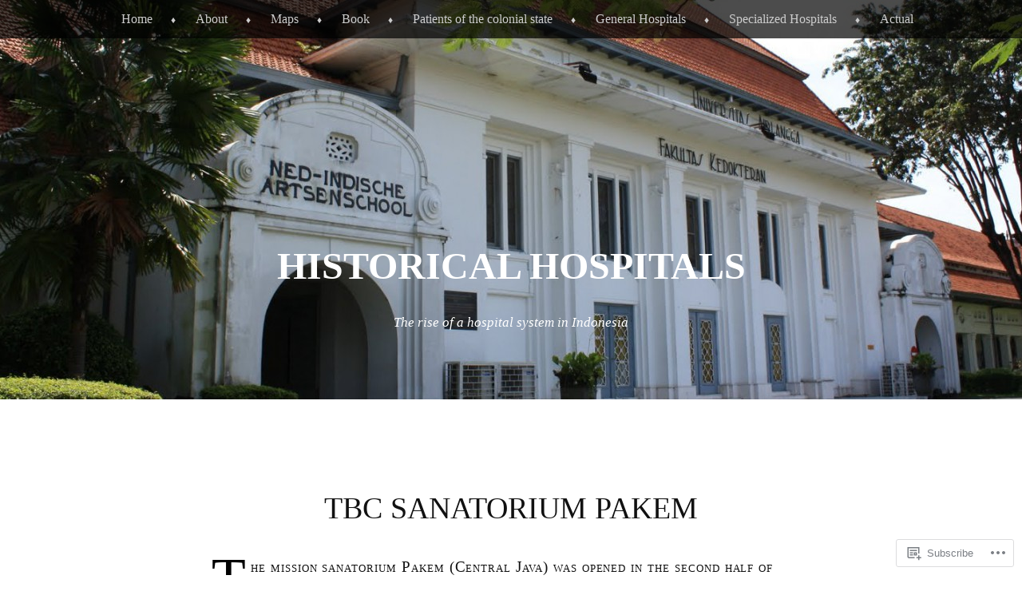

--- FILE ---
content_type: application/javascript
request_url: https://historicalhospitals.com/_static/??-eJx9jd0OwiAMhV9I1rkEvTI+imHQbDBacNAsvr34c7UY705Pvq8Htqxs4opcgUTlKJPnAtEvWOAuKDgbdhHXLpQD/IZtImqV+khhV+zFOiM1LMsIY0pLgyq+pEImRtU8+TMVsGZjl+8NlBLDzbOFUXx0UGazojPOPd7R89SR5/bvSpfjWeu+Pw2DDk+FrFq3
body_size: 14328
content:
/* global wpcom_reblog */

var jetpackLikesWidgetBatch = [];
var jetpackLikesMasterReady = false;

// Due to performance problems on pages with a large number of widget iframes that need to be loaded,
// we are limiting the processing at any instant to unloaded widgets that are currently in viewport,
// plus this constant that will allow processing of widgets above and bellow the current fold.
// This aim of it is to improve the UX and hide the transition from unloaded to loaded state from users.
var jetpackLikesLookAhead = 2000; // pixels

// Keeps track of loaded comment likes widget so we can unload them when they are scrolled out of view.
var jetpackCommentLikesLoadedWidgets = [];

var jetpackLikesDocReadyPromise = new Promise( resolve => {
	if ( document.readyState !== 'loading' ) {
		resolve();
	} else {
		window.addEventListener( 'DOMContentLoaded', () => resolve() );
	}
} );

function JetpackLikesPostMessage( message, target ) {
	if ( typeof message === 'string' ) {
		try {
			message = JSON.parse( message );
		} catch ( e ) {
			return;
		}
	}

	if ( target && typeof target.postMessage === 'function' ) {
		try {
			target.postMessage(
				JSON.stringify( {
					type: 'likesMessage',
					data: message,
				} ),
				'*'
			);
		} catch ( e ) {
			return;
		}
	}
}

function JetpackLikesBatchHandler() {
	const requests = [];
	document.querySelectorAll( 'div.jetpack-likes-widget-unloaded' ).forEach( widget => {
		if ( jetpackLikesWidgetBatch.indexOf( widget.id ) > -1 ) {
			return;
		}

		if ( ! jetpackIsScrolledIntoView( widget ) ) {
			return;
		}

		jetpackLikesWidgetBatch.push( widget.id );

		var regex = /like-(post|comment)-wrapper-(\d+)-(\d+)-(\w+)/,
			match = regex.exec( widget.id ),
			info;

		if ( ! match || match.length !== 5 ) {
			return;
		}

		info = {
			blog_id: match[ 2 ],
			width: widget.width,
		};

		if ( 'post' === match[ 1 ] ) {
			info.post_id = match[ 3 ];
		} else if ( 'comment' === match[ 1 ] ) {
			info.comment_id = match[ 3 ];
		}

		info.obj_id = match[ 4 ];

		requests.push( info );
	} );

	if ( requests.length > 0 ) {
		JetpackLikesPostMessage(
			{ event: 'initialBatch', requests: requests },
			window.frames[ 'likes-master' ]
		);
	}
}

function JetpackLikesMessageListener( event ) {
	let message = event && event.data;
	if ( typeof message === 'string' ) {
		try {
			message = JSON.parse( message );
		} catch ( err ) {
			return;
		}
	}

	const type = message && message.type;
	const data = message && message.data;

	if ( type !== 'likesMessage' || typeof data.event === 'undefined' ) {
		return;
	}

	// We only allow messages from one origin
	const allowedOrigin = 'https://widgets.wp.com';
	if ( allowedOrigin !== event.origin ) {
		return;
	}

	switch ( data.event ) {
		case 'masterReady':
			jetpackLikesDocReadyPromise.then( () => {
				jetpackLikesMasterReady = true;

				const stylesData = {
					event: 'injectStyles',
				};
				const sdTextColor = document.querySelector( '.sd-text-color' );
				const sdLinkColor = document.querySelector( '.sd-link-color' );
				const sdTextColorStyles = ( sdTextColor && getComputedStyle( sdTextColor ) ) || {};
				const sdLinkColorStyles = ( sdLinkColor && getComputedStyle( sdLinkColor ) ) || {};

				// enable reblogs if they are enabled for the page
				if ( document.body.classList.contains( 'jetpack-reblog-enabled' ) ) {
					JetpackLikesPostMessage( { event: 'reblogsEnabled' }, window.frames[ 'likes-master' ] );
				}

				stylesData.textStyles = {
					color: sdTextColorStyles[ 'color' ],
					fontFamily: sdTextColorStyles[ 'font-family' ],
					fontSize: sdTextColorStyles[ 'font-size' ],
					direction: sdTextColorStyles[ 'direction' ],
					fontWeight: sdTextColorStyles[ 'font-weight' ],
					fontStyle: sdTextColorStyles[ 'font-style' ],
					textDecoration: sdTextColorStyles[ 'text-decoration' ],
				};

				stylesData.linkStyles = {
					color: sdLinkColorStyles[ 'color' ],
					fontFamily: sdLinkColorStyles[ 'font-family' ],
					fontSize: sdLinkColorStyles[ 'font-size' ],
					textDecoration: sdLinkColorStyles[ 'text-decoration' ],
					fontWeight: sdLinkColorStyles[ 'font-weight' ],
					fontStyle: sdLinkColorStyles[ 'font-style' ],
				};

				JetpackLikesPostMessage( stylesData, window.frames[ 'likes-master' ] );

				JetpackLikesBatchHandler();
			} );

			break;

		// We're keeping this for planned future follow ups.
		// @see: https://github.com/Automattic/jetpack/pull/42361#discussion_r1995338815
		case 'showLikeWidget':
			break;

		// We're keeping this for planned future follow ups.
		// @see: https://github.com/Automattic/jetpack/pull/42361#discussion_r1995338815
		case 'showCommentLikeWidget':
			break;

		case 'killCommentLikes':
			// If kill switch for comment likes is enabled remove all widgets wrappers and `Loading...` placeholders.
			document
				.querySelectorAll( '.jetpack-comment-likes-widget-wrapper' )
				.forEach( wrapper => wrapper.remove() );
			break;

		case 'clickReblogFlair':
			if ( wpcom_reblog && typeof wpcom_reblog.toggle_reblog_box_flair === 'function' ) {
				wpcom_reblog.toggle_reblog_box_flair( data.obj_id, data.post_id );
			}
			break;

		case 'hideOtherGravatars': {
			hideLikersPopover();
			break;
		}

		case 'showOtherGravatars': {
			const container = document.querySelector( '#likes-other-gravatars' );

			if ( ! container ) {
				break;
			}

			const list = container.querySelector( 'ul' );

			container.style.display = 'none';
			list.innerHTML = '';

			container
				.querySelectorAll( '.likes-text span' )
				.forEach( item => ( item.textContent = data.totalLikesLabel ) );

			( data.likers || [] ).forEach( async ( liker, index ) => {
				if ( liker.profile_URL.substr( 0, 4 ) !== 'http' ) {
					// We only display gravatars with http or https schema
					return;
				}

				const element = document.createElement( 'li' );
				list.append( element );

				element.innerHTML = `
				<a href="${ encodeURI( liker.profile_URL ) }" rel="nofollow" target="_parent" class="wpl-liker">
					<img src="${ encodeURI( liker.avatar_URL ) }"
						alt=""
						style="width: 28px; height: 28px;" />
					<span></span>
				</a>
				`;


				// Add some extra attributes through native methods, to ensure strings are sanitized.
				element.classList.add( liker.css_class );
				element.querySelector( 'img' ).alt = data.avatarAltTitle.replace( '%s', liker.name );
				element.querySelector( 'span' ).innerText = liker.name;

				if ( index === data.likers.length - 1 ) {
					element.addEventListener( 'keydown', ( e ) => {
						if ( e.key === 'Tab' && ! e.shiftKey ) {
							e.preventDefault();
							hideLikersPopover();

							JetpackLikesPostMessage(
								{ event: 'focusLikesCount', parent: data.parent },
								window.frames[ 'likes-master' ]
							);
						}
					} );
				}
			} );

			const positionPopup = function() {
				const containerStyle = getComputedStyle(container);
				const isRtl = containerStyle.direction === 'rtl';

				const el = document.querySelector( `*[name='${ data.parent }']` );
				const rect = el.getBoundingClientRect();
				const win = el.ownerDocument.defaultView;

				const offset = {
					top: rect.top + win.pageYOffset,
					left: rect.left + win.pageXOffset,
				};

				// don't display yet or we get skewed window.innerWidth later
				container.style.display = 'none';

				let containerLeft = 0;
				container.style.top = offset.top + data.position.top - 1 + 'px';

				if ( isRtl ) {
					const visibleAvatarsCount = data && data.likers ? Math.min( data.likers.length, 5 ) : 0;
					// 24px is the width of the avatar + 4px is the padding between avatars
					containerLeft = offset.left + data.position.left + 24 * visibleAvatarsCount + 4;
					container.style.transform = 'translateX(-100%)';
				} else {
					containerLeft = offset.left + data.position.left;
				}
				container.style.left = containerLeft + 'px';

				// Container width - padding
				const initContainerWidth = data.width - 20;
				const rowLength = Math.floor( initContainerWidth / 37 );
				// # of rows + (avatar + avatar padding) + text above + container padding
				let height = Math.ceil( data.likers.length / rowLength ) * 37 + 17 + 22;
				if ( height > 204 ) {
					height = 204;
				}

				// If the popup is overflows viewport width, we should show it on the next line
				// Push it offscreen to calculated rendered width
				const windowWidth = win.innerWidth;
				container.style.left = '-9999px';
				container.style.display = 'block';

				// If the popup exceeds the viewport width,
				// flip the position of the popup.
				const containerWidth = container.offsetWidth;
				const containerRight = containerLeft + containerWidth;

				if ( containerRight > windowWidth && ! isRtl) {
					containerLeft = rect.left + rect.width - containerWidth;
				} else if ( containerLeft - containerWidth < 0 && isRtl ) {
					container.style.transform = 'none';
					containerLeft = rect.left;
				}
				// Set the container left
				container.style.left = containerLeft + 'px';

				container.setAttribute( 'aria-hidden', 'false' );
			}

			positionPopup();
			container.focus();

			const debounce = function( func, wait ) {
				var timeout;
				return function() {
					var context = this;
					var args = arguments;
					clearTimeout( timeout );
					timeout = setTimeout( function() {
						func.apply( context, args );
					}, wait );
				};
			};

			const debouncedPositionPopup = debounce( positionPopup, 100 );

			// Keep a reference of this function in the element itself
			// so that we can destroy it later
			container.__resizeHandler = debouncedPositionPopup;

			// When window is resized, resize the popup.
			window.addEventListener( "resize", debouncedPositionPopup );
		}
	}
}

window.addEventListener( 'message', JetpackLikesMessageListener );

function hideLikersPopover() {
	const container = document.querySelector( '#likes-other-gravatars' );

	if ( container ) {
		container.style.display = 'none';
		container.setAttribute( 'aria-hidden', 'true' );

		// Remove the resize event listener and cleanup.
		const resizeHandler = container.__resizeHandler;
		if ( resizeHandler ) {
			window.removeEventListener( "resize", resizeHandler );
			delete container.__resizeHandler;
		}
	}
}

document.addEventListener( 'click', hideLikersPopover );

function JetpackLikesWidgetQueueHandler() {
	var wrapperID;

	if ( ! jetpackLikesMasterReady ) {
		setTimeout( JetpackLikesWidgetQueueHandler, 500 );
		return;
	}

	// Restore widgets to initial unloaded state when they are scrolled out of view.
	jetpackUnloadScrolledOutWidgets();

	var unloadedWidgetsInView = jetpackGetUnloadedWidgetsInView();

	if ( unloadedWidgetsInView.length > 0 ) {
		// Grab any unloaded widgets for a batch request
		JetpackLikesBatchHandler();
	}

	for ( var i = 0, length = unloadedWidgetsInView.length; i <= length - 1; i++ ) {
		wrapperID = unloadedWidgetsInView[ i ].id;

		if ( ! wrapperID ) {
			continue;
		}

		jetpackLoadLikeWidgetIframe( wrapperID );
	}
}

function jetpackLoadLikeWidgetIframe( wrapperID ) {
	if ( typeof wrapperID === 'undefined' ) {
		return;
	}

	const wrapper = document.querySelector( '#' + wrapperID );
	wrapper.querySelectorAll( 'iframe' ).forEach( iFrame => iFrame.remove() );

	const placeholder = wrapper.querySelector( '.likes-widget-placeholder' );

	// Post like iframe
	if ( placeholder && placeholder.classList.contains( 'post-likes-widget-placeholder' ) ) {
		const postLikesFrame = document.createElement( 'iframe' );

		postLikesFrame.classList.add( 'post-likes-widget', 'jetpack-likes-widget' );
		postLikesFrame.name = wrapper.dataset.name;
		postLikesFrame.src = wrapper.dataset.src;
		postLikesFrame.height = '55px';
		postLikesFrame.width = '100%';
		postLikesFrame.frameBorder = '0';
		postLikesFrame.scrolling = 'no';
		postLikesFrame.title = wrapper.dataset.title;

		placeholder.after( postLikesFrame );
	}

	// Comment like iframe
	if ( placeholder.classList.contains( 'comment-likes-widget-placeholder' ) ) {
		const commentLikesFrame = document.createElement( 'iframe' );

		commentLikesFrame.class = 'comment-likes-widget-frame jetpack-likes-widget-frame';
		commentLikesFrame.name = wrapper.dataset.name;
		commentLikesFrame.src = wrapper.dataset.src;
		commentLikesFrame.height = '18px';
		commentLikesFrame.width = '100%';
		commentLikesFrame.frameBorder = '0';
		commentLikesFrame.scrolling = 'no';

		wrapper.querySelector( '.comment-like-feedback' ).after( commentLikesFrame );

		jetpackCommentLikesLoadedWidgets.push( commentLikesFrame );
	}

	wrapper.classList.remove( 'jetpack-likes-widget-unloaded' );
	wrapper.classList.add( 'jetpack-likes-widget-loading' );

	wrapper.querySelector( 'iframe' ).addEventListener( 'load', e => {
		JetpackLikesPostMessage(
			{ event: 'loadLikeWidget', name: e.target.name, width: e.target.width },
			window.frames[ 'likes-master' ]
		);

		wrapper.classList.remove( 'jetpack-likes-widget-loading' );
		wrapper.classList.add( 'jetpack-likes-widget-loaded' );
	} );
}

function jetpackGetUnloadedWidgetsInView() {
	const unloadedWidgets = document.querySelectorAll( 'div.jetpack-likes-widget-unloaded' );

	return [ ...unloadedWidgets ].filter( item => jetpackIsScrolledIntoView( item ) );
}

function jetpackIsScrolledIntoView( element ) {
	const top = element.getBoundingClientRect().top;
	const bottom = element.getBoundingClientRect().bottom;

	// Allow some slack above and bellow the fold with jetpackLikesLookAhead,
	// with the aim of hiding the transition from unloaded to loaded widget from users.
	return top + jetpackLikesLookAhead >= 0 && bottom <= window.innerHeight + jetpackLikesLookAhead;
}

function jetpackUnloadScrolledOutWidgets() {
	for ( let i = jetpackCommentLikesLoadedWidgets.length - 1; i >= 0; i-- ) {
		const currentWidgetIframe = jetpackCommentLikesLoadedWidgets[ i ];

		if ( ! jetpackIsScrolledIntoView( currentWidgetIframe ) ) {
			const widgetWrapper =
				currentWidgetIframe &&
				currentWidgetIframe.parentElement &&
				currentWidgetIframe.parentElement.parentElement;

			// Restore parent class to 'unloaded' so this widget can be picked up by queue manager again if needed.
			widgetWrapper.classList.remove( 'jetpack-likes-widget-loaded' );
			widgetWrapper.classList.remove( 'jetpack-likes-widget-loading' );
			widgetWrapper.classList.add( 'jetpack-likes-widget-unloaded' );

			// Bring back the loading placeholder into view.
			widgetWrapper
				.querySelectorAll( '.comment-likes-widget-placeholder' )
				.forEach( item => ( item.style.display = 'block' ) );

			// Remove it from the list of loaded widgets.
			jetpackCommentLikesLoadedWidgets.splice( i, 1 );

			// Remove comment like widget iFrame.
			currentWidgetIframe.remove();
		}
	}
}

var jetpackWidgetsDelayedExec = function ( after, fn ) {
	var timer;
	return function () {
		clearTimeout( timer );
		timer = setTimeout( fn, after );
	};
};

var jetpackOnScrollStopped = jetpackWidgetsDelayedExec( 250, JetpackLikesWidgetQueueHandler );

// Load initial batch of widgets, prior to any scrolling events.
JetpackLikesWidgetQueueHandler();

// Add event listener to execute queue handler after scroll.
window.addEventListener( 'scroll', jetpackOnScrollStopped, true );
;
/**
 * Comment Likes - JavaScript
 *
 * This handles liking and unliking comments, as well as viewing who has
 * liked a particular comment.
 *
 * @dependency  Swipe (dynamically loaded when needed)
 *
 * @package     Comment_Likes
 * @subpackage  JavaScript
 */
(function () {
	function init() {
		let extWin;
		let extWinCheck;
		let commentLikeEvent;

		// Only run once.
		if (window.comment_likes_loaded) {
			return;
		}
		window.comment_likes_loaded = true;

		// Client-side cache of who liked a particular comment to avoid
		// having to hit the server multiple times for the same data.
		const commentLikeCache = {};

		let swipeLibPromise;

		// Load the Swipe library, if it's not already loaded.
		function swipeLibLoader() {
			if (!swipeLibPromise) {
				swipeLibPromise = new Promise((resolve, reject) => {
					if (window.Swipe) {
						resolve(window.Swipe);
					} else {
						const swipeScript = document.createElement('script');
						swipeScript.src = comment_like_text.swipeUrl;
						swipeScript.async = true;
						document.body.appendChild(swipeScript);
						swipeScript.addEventListener('load', () => resolve(window.Swipe));
						swipeScript.addEventListener('error', error => reject(error));
					}
				});
			}
			return swipeLibPromise;
		}

		/**
		 * Parse the comment ID from a comment like link.
		 */
		function getCommentId(link) {
			const commentId =
				link && link.getAttribute('href') && link.getAttribute('href').split('like_comment=');
			return commentId[1].split('&_wpnonce=')[0];
		}

		/**
		 * Handle an ajax action on the comment like link.
		 */
		function handleLinkAction(link, action, commentId, callback) {
			const nonce =
				link && link.getAttribute('href') && link.getAttribute('href').split('_wpnonce=')[1];

			fetch('/wp-admin/admin-ajax.php', {
				method: 'POST',
				body: new URLSearchParams({
					action: action,
					_wpnonce: nonce,
					like_comment: commentId,
					blog_id: Number(link.dataset.blog),
				}),
				headers: {
					'Content-Type': 'application/x-www-form-urlencoded; charset=UTF-8',
					'X-Requested-With': 'XMLHttpRequest',
					Accept: 'application/json',
					'cache-control': 'no-cache',
					pragma: 'no-cache',
				},
			})
				.then(response => response.json())
				.then(callback);
		}

		function startPolling() {
			// Append cookie polling login iframe to this window to wait for user to finish logging in (or cancel)
			const loginIframe = document.createElement('iframe');
			loginIframe.id = 'wp-login-polling-iframe';
			loginIframe.src = 'https://wordpress.com/public.api/connect/?iframe=true';
			document.body.appendChild(loginIframe);
			loginIframe.style.display = 'none';
		}

		function stopPolling() {
			const iframe = document.querySelector('#wp-login-polling-iframe');
			if (iframe) {
				iframe.remove();
			}
		}

		function hide(el) {
			if (el && el.style) {
				el.style.display = 'none';
			}
		}

		function show(el) {
			if (el && el.style) {
				el.style.removeProperty('display');
			}
		}

		// Overlay used for displaying comment like info.
		class Overlay {
			constructor() {
				// Overlay element.
				this.el = document.createElement('div');
				this.el.classList.add('comment-likes-overlay');
				document.body.appendChild(this.el);
				hide(this.el);

				this.el.addEventListener('mouseenter', () => {
					// Don't hide the overlay if the user is mousing over it.
					overlay.cancelHide();
				});

				this.el.addEventListener('mouseleave', () => overlay.requestHide());

				// Inner contents of overlay.
				this.innerEl = null;

				// Instance of the Swipe library.
				this.swipe = null;

				// Timeout used for hiding the overlay.
				this.hideTimeout = null;
			}

			// Initialise the overlay for use, removing any old content.
			clear() {
				// Unload any previous instance of Swipe (to avoid leaking a global
				// event handler). This is done before clearing the contents of the
				// overlay because Swipe expects the slides to still be present.
				if (this.swipe) {
					this.swipe.kill();
					this.swipe = null;
				}
				this.el.innerHTML = '';
				this.innerEl = document.createElement('div');
				this.innerEl.classList.add('inner');
				this.el.appendChild(this.innerEl);
			}

			/**
			 * Construct a list (<ul>) of user (gravatar, name) details.
			 *
			 * @param  data     liker data returned from the server
			 * @param  klass    CSS class to apply to the <ul> element
			 * @param  start    index of user to start at
			 * @param  length   number of users to include in the list
			 *
			 * @return          A container element with the list
			 */
			getUserBits(data, klass, start, length) {
				start = start || 0;
				let last = start + (length || data.length);
				last = last > data.length ? data.length : last;
				const container = document.createElement('div');
				container.classList.add('liker-list');
				let html = `<ul class="${klass || ''}">`;
				for (let i = start; i < last; ++i) {
					const user = data[i];
					html += `
						<li>
							<a rel="nofollow" title="${user.display_name_esc}" href="${user.profile_url_esc}">
								<img src="${user.avatar_url_esc}" alt="${user.display_name_esc}" />
								<span class="user-name">${user.display_name_esc}</span>
							</a>
						</li>
					`;
				}
				html += '</ul>';
				container.innerHTML = html;
				return container;
			}

			/**
			 * Render the display of who has liked this comment. The type of
			 * display depends on how many people have liked the comment.
			 * If more than 10 people have liked the comment, this function
			 * renders navigation controls and sets up the Swipe library for
			 * changing between pages.
			 *
			 * @param link  the element over which the user is hovering
			 * @param data  the results retrieved from the server
			 */
			showLikes(link, data) {
				this.clear();

				link.dataset.likeCount = data.length;
				if (data.length === 0) {
					// No likers after all.
					hide(this.el);
					return;
				}

				this.innerEl.style.padding = '12px';

				if (data.length < 6) {
					// Only one column needed.
					this.innerEl.style.maxWidth = '200px';
					this.innerEl.innerHTML = '';
					this.innerEl.appendChild(this.getUserBits(data, 'single'));
					this.setPosition(link);
				} else if (data.length < 11) {
					// Two columns, but only one page.
					this.innerEl.innerHTML = '';
					this.innerEl.appendChild(this.getUserBits(data, 'double'));
					this.setPosition(link);
				} else {
					// Multiple pages.
					this.renderLikesWithPagination(data, link);
				}
			}

			/**
			 * Render multiple pages of likes with pagination controls.
			 * This function is intended to be called by `showLikes` above.
			 *
			 * @param data  the results retrieved from the server
			 */
			renderLikesWithPagination(data, link) {
				swipeLibLoader().then(() => {
					const page_count = Math.ceil(data.length / 10);
					// Swipe requires two nested containers.
					const swipe = document.createElement('div');
					swipe.classList.add('swipe');
					this.innerEl.appendChild(swipe);

					const wrap = document.createElement('div');
					wrap.classList.add('swipe-wrap');
					swipe.appendChild(wrap);

					for (let i = 0; i < page_count; ++i) {
						wrap.appendChild(this.getUserBits(data, 'double', i * 10, 10));
					}

					/**
					 * Navigation controls.
					 * This is based on the Newdash controls found in
					 *    reader/recommendations-templates.php
					 */
					const nav = document.createElement('nav');
					nav.classList.add('slider-nav');

					let navContents = `
						<a href="#" class="prev">
							<span class="noticon noticon-previous" title="Previous" alt="<"></span>
						</a>
						<span class="position">
					`;
					for (let i = 0; i < page_count; ++i) {
						navContents += `<em data-page="${i}" class="${i === 0 ? 'on' : ''}">&bull;</em>`;
					}
					navContents += `
						</span>
						<a href="#" class="next">
							<span class="noticon noticon-next" title="Next" alt=">"></span>
						</a>
					`;
					this.innerEl.appendChild(nav);
					nav.innerHTML = navContents;

					/** Set up Swipe. **/
					// Swipe cannot be set up successfully unless its container
					// is visible, so we show it now.
					show(this.el);
					this.setPosition(link);

					this.swipe = new Swipe(swipe, {
						callback: function (pos) {
							// Update the pagination indicators.
							//
							// If there are exactly two pages, Swipe has a weird
							// special case where it duplicates both pages and
							// can return index 2 and 3 even though those aren't
							// real pages (see swipe.js, line 47). To deal with
							// this, we use the expression `pos % page_count`.
							pos = pos % page_count;
							nav.querySelectorAll('em').forEach(em => {
								const page = Number(em.dataset.page);
								em.setAttribute('class', pos === page ? 'on' : '');
							});
						},
					});

					nav.querySelectorAll('em').forEach(em => {
						em.addEventListener('click', e => {
							// Go to the page corresponding to the indicator clicked.
							this.swipe.slide(Number(em.dataset.page));
							e.preventDefault();
						});
					});
					// Previous and next buttons.
					nav.querySelector('.prev').addEventListener('click', e => {
						this.swipe.prev();
						e.preventDefault();
					});
					nav.querySelector('.next').addEventListener('click', e => {
						this.swipe.next();
						e.preventDefault();
					});
				});
			}

			/**
			 * Open the overlay and show a loading message.
			 */
			showLoadingMessage(link) {
				this.clear();
				this.innerEl.textContent = comment_like_text.loading;
				this.setPosition(link);
			}

			/**
			 * Position the overlay near the current comment.
			 *
			 * @param link  element near which to position the overlay
			 */
			setPosition(link) {
				// Prepare a down arrow icon for the bottom of the overlay.
				const icon = document.createElement('span');
				this.el.appendChild(icon);
				icon.classList.add('icon', 'noticon', 'noticon-downarrow');
				icon.style.textShadow = '0px 1px 1px rgb(223, 223, 223)';

				const rect = link.getBoundingClientRect();
				const win = document.defaultView;
				const offset = {
					top: rect.top + win.scrollY,
					left: rect.left + win.scrollX,
				};

				// Take measurements with the element fully visible.
				show(this.el);
				let left = offset.left - (this.el.offsetWidth - link.offsetWidth) / 2;
				left = left < 5 ? 5 : left;
				let top = offset.top - this.el.offsetHeight + 5;
				hide(this.el);

				const adminBar = document.querySelector('#wpadminbar');

				// Check if the overlay would appear off the screen.
				if (top < win.scrollY + ((adminBar && adminBar.offsetHeight) || 0)) {
					// We'll display the overlay beneath the link instead.
					top = offset.top + link.offsetHeight;
					// Instead of using the down arrow icon, use an up arrow.
					icon.remove();
					this.el.prepend(icon);
					icon.classList.remove('noticon-downarrow');
					icon.classList.add('noticon-uparrow');
					icon.style.textShadow = '0px -1px 1px rgb(223, 223, 223)';
					icon.style.verticalAlign = 'bottom';
				}

				this.el.style.left = `${left}px`;
				this.el.style.top = `${top}px`;
				show(this.el);

				// The height of the arrow icon differs slightly between browsers,
				// so we compute the margin here to make sure it isn't disjointed
				// from the overlay.
				icon.style.marginTop = `${icon.scrollHeight - 26}px`;
				icon.style.marginBottom = `${20 - icon.scrollHeight}px`;

				// Position the arrow to be horizontally centred on the link.
				icon.style.paddingLeft = `${
					offset.left - left + (link.offsetWidth - icon.scrollWidth) / 2
				}px`;
			}

			/**
			 * Return whether the overlay is visible.
			 */
			isVisible() {
				return this.el.style.getPropertyValue('display') !== 'none';
			}

			/**
			 * Request that the overlay be hidden after a short delay.
			 */
			requestHide() {
				if (this.hideTimeout !== null) {
					return;
				}
				this.hideTimeout = setTimeout(() => {
					hide(this.el);
					this.clear();
				}, 300);
			}

			/**
			 * Cancel a request to hide the overlay.
			 */
			cancelHide() {
				if (this.hideTimeout !== null) {
					clearTimeout(this.hideTimeout);
					this.hideTimeout = null;
				}
			}
		}

		// Overlay used for displaying comment like info.
		const overlay = new Overlay();

		// The most recent comment for which the user has requested to see
		// who liked it.
		var relevantComment;

		// Precache after this timeout.
		var precacheTimeout = null;

		/**
		 * Fetch the like data for a particular comment.
		 */
		function fetchLikeData(link, commentId) {
			commentLikeCache[commentId] = null;

			const container = link && link.parentElement && link.parentElement.parentElement;
			const star = container.querySelector('a.comment-like-link');
			star &&
				handleLinkAction(star, 'view_comment_likes', commentId, data => {
					// Populate the cache.
					commentLikeCache[commentId] = data;

					// Only show the overlay if the user is interested.
					if (overlay.isVisible() && relevantComment === commentId) {
						overlay.showLikes(link, data);
					}
				});
		}

		function readCookie(c) {
			const nameEQ = c + '=';
			const cookieStrings = document.cookie.split(';');

			for (let i = 0; i < cookieStrings.length; i++) {
				let cookieString = cookieStrings[i];
				while (cookieString.charAt(0) === ' ') {
					cookieString = cookieString.substring(1, cookieString.length);
				}
				if (cookieString.indexOf(nameEQ) === 0) {
					const chunk = cookieString.substring(nameEQ.length, cookieString.length);
					const pairs = chunk.split('&');
					const cookieData = {};
					for (let num = pairs.length - 1; num >= 0; num--) {
						const pair = pairs[num].split('=');
						cookieData[pair[0]] = decodeURIComponent(pair[1]);
					}
					return cookieData;
				}
			}
			return null;
		}

		function getServiceData() {
			const data = readCookie('wpc_wpc');
			if (data === null || typeof data.access_token === 'undefined' || !data.access_token) {
				return false;
			}
			return data;
		}

		function readMessage(msg) {
			const event = msg.data;

			if (typeof event.event === 'undefined') {
				return;
			}

			if (event.event === 'login' && event.success) {
				extWinCheck = setInterval(function () {
					if (!extWin || extWin.closed) {
						clearInterval(extWinCheck);
						if (getServiceData()) {
							// Load page in an iframe to get the current comment nonce
							const nonceIframe = document.createElement('iframe');
							nonceIframe.id = 'wp-login-comment-nonce-iframe';
							nonceIframe.style.display = 'none';
							nonceIframe.src = commentLikeEvent + '';
							document.body.appendChild(nonceIframe);

							const commentLikeId = (commentLikeEvent + '')
								.split('like_comment=')[1]
								.split('&_wpnonce=')[0];
							let c;

							// Set a 5 second timeout to redirect to the comment page without doing the Like as a fallback
							const commentLikeTimeout = setTimeout(() => {
								window.location = commentLikeEvent;
							}, 5000);

							// Check for a new nonced redirect and use that if available before timing out
							const commentLikeCheck = setInterval(() => {
								const iframe = document.querySelector('#wp-login-comment-nonce-iframe');
								if (iframe) {
									c = iframe.querySelector(`#comment-like-${commentLikeId} .comment-like-link`);
								}
								if (c && typeof c.href !== 'undefined') {
									clearTimeout(commentLikeTimeout);
									clearInterval(commentLikeCheck);
									window.location = c.href;
								}
							}, 100);
						}
					}
				}, 100);

				if (extWin) {
					if (!extWin.closed) {
						extWin.close();
					}
					extWin = false;
				}

				stopPolling();
			}
		}

		if (typeof window.postMessage !== 'undefined') {
			window.addEventListener('message', e => {
				let message = e && e.data;
				if (typeof message === 'string') {
					try {
						message = JSON.parse(message);
					} catch (err) {
						return;
					}
				}

				const type = message && message.type;
				if (type === 'loginMessage') {
					readMessage(message);
				}
			});
		}

		document.body.addEventListener('click', e => {
			let target = e.target;

			// Don't do anything when clicking on the "X people" link.
			if (target.matches('p.comment-likes a.view-likers')) {
				e.preventDefault();
				return;
			}

			// Retrieve the surrounding paragraph to the star, if it hasn't been liked.
			const notLikedPar = target.closest('p.comment-not-liked');

			// Return if not clicking on star or surrounding paragraph.
			if (!target.matches('a.comment-like-link') && !notLikedPar) {
				return;
			}

			// When a comment hasn't been liked, make the text clickable, too.
			if (notLikedPar) {
				target = notLikedPar.querySelector('a.comment-like-link');
				if (!target) {
					return;
				}
			}

			if (target.classList.contains('needs-login')) {
				e.preventDefault();
				commentLikeEvent = target;
				if (extWin) {
					if (!extWin.closed) {
						extWin.close();
					}
					extWin = false;
				}

				stopPolling();

				const url = 'https://wordpress.com/public.api/connect/?action=request&service=wordpress';
				extWin = window.open(
					url,
					'likeconn',
					'status=0,toolbar=0,location=1,menubar=0,directories=0,resizable=1,scrollbars=1,height=560,width=500'
				);

				startPolling();

				return false;
			}

			// Record that the user likes or does not like this comment.
			const commentId = getCommentId(target);
			target.classList.add('loading');

			let commentEl = document.querySelector(`p#comment-like-${commentId}`);
			// Determine whether to like or unlike based on whether the comment is
			// currently liked.
			const action =
				commentEl && commentEl.dataset.liked === 'comment-liked'
					? 'unlike_comment'
					: 'like_comment';
			handleLinkAction(target, action, commentId, data => {
				// Invalidate the like cache for this comment.
				delete commentLikeCache[commentId];

				const countEl = document.querySelector(`#comment-like-count-${data.context}`);
				if (countEl) {
					countEl.innerHTML = data.display;
				}

				commentEl = document.querySelector(`p#comment-like-${data.context}`);
				if (action === 'like_comment') {
					commentEl.classList.remove('comment-not-liked');
					commentEl.classList.add('comment-liked');
					commentEl.dataset.liked = 'comment-liked';
				} else {
					commentEl.classList.remove('comment-liked');
					commentEl.classList.add('comment-not-liked');
					commentEl.dataset.liked = 'comment-not-liked';
				}

				// Prefetch new data for this comment (if there are likers left).
				const parent = target.closest('.comment-likes');
				const link = parent && parent.querySelector('a.view-likers');
				if (link) {
					fetchLikeData(link, commentId);
				}

				target.classList.remove('loading');
			});
			e.preventDefault();
			e.stopPropagation();
		});

		document.body.addEventListener(
			'mouseenter',
			function (e) {
				if (!e.target.matches('p.comment-likes a.view-likers')) {
					return;
				}
				// Show the user a list of who has liked this comment.

				const link = e.target;
				if (Number(link.dataset.likeCount || 0) === 0) {
					// No one has liked this comment.
					return;
				}

				// Don't hide the overlay.
				overlay.cancelHide();

				// Get the comment ID.
				const container = link.parentElement && link.parentElement.parentElement;
				const star = container && container.querySelector('a.comment-like-link');
				const commentId = star && getCommentId(star);
				relevantComment = commentId;

				// Check if the list of likes for this comment is already in
				// the cache.
				if (commentId in commentLikeCache) {
					const entry = commentLikeCache[commentId];
					// Only display the likes if the ajax request is
					// actually done.
					if (entry !== null) {
						overlay.showLikes(link, entry);
					} else {
						// Make sure the overlay is visible (in case
						// the user moved the mouse away while loading
						// but then came back before it finished
						// loading).
						overlay.showLoadingMessage(link);
					}
					return;
				}

				// Position the "Loading..." overlay.
				overlay.showLoadingMessage(link);

				// Fetch the data.
				fetchLikeData(link, commentId);
			},
			true
		);

		document.body.addEventListener(
			'mouseleave',
			e => {
				if (!e.target.matches('p.comment-likes a.view-likers')) {
					return;
				}
				// User has moved cursor away - hide the overlay.
				overlay.requestHide();
			},
			true
		);

		document.body.addEventListener(
			'mouseenter',
			e => {
				if (!e.target.matches('.comment') || !e.target.querySelector('a.comment-like-link')) {
					return;
				}
				// User is moving over a comment - precache the comment like data.
				if (precacheTimeout !== null) {
					clearTimeout(precacheTimeout);
					precacheTimeout = null;
				}

				const star = e.target.querySelector('a.comment-like-link');
				const parent = star.closest('.comment-likes');
				const link = parent && parent.querySelector('a.view-likers');
				if (!link || Number(link.dataset.likeCount || 0) === 0) {
					// No likes.
					return;
				}
				const commentId = getCommentId(star);
				if (commentId in commentLikeCache) {
					// Already in cache.
					return;
				}

				precacheTimeout = setTimeout(() => {
					precacheTimeout = null;
					if (commentId in commentLikeCache) {
						// Was cached in the interim.
						return;
					}
					fetchLikeData(link, commentId);
				}, 1000);
			},
			true
		);
	}

	if (document.readyState !== 'loading') {
		init();
	} else {
		document.addEventListener('DOMContentLoaded', init);
	}
})();
;
/**
 * Handles toggling the main navigation menu for small screens.
 */
jQuery( document ).ready( function( $ ) {
	var $masthead = $( '#masthead' ),
	    timeout = false;

	$.fn.smallMenu = function() {
		$masthead.find( '.site-navigation' ).removeClass( 'main-navigation' ).addClass( 'main-small-navigation' );
		$masthead.find( '.site-navigation h1' ).removeClass( 'assistive-text' ).addClass( 'menu-toggle' );

		$( '.menu-toggle' ).unbind( 'click' ).click( function() {
			$masthead.find( '.menu' ).toggle();
			$( this ).toggleClass( 'toggled-on' );
		} );
	};

	// Check viewport width on first load.
	if ( $( window ).width() < 600 )
		$.fn.smallMenu();

	// Check viewport width when user resizes the browser window.
	$( window ).resize( function() {
		var browserWidth = $( window ).width();

		if ( false !== timeout )
			clearTimeout( timeout );

		timeout = setTimeout( function() {
			if ( browserWidth < 600 ) {
				$.fn.smallMenu();
			} else {
				$masthead.find( '.site-navigation' ).removeClass( 'main-small-navigation' ).addClass( 'main-navigation' );
				$masthead.find( '.site-navigation h1' ).removeClass( 'menu-toggle' ).addClass( 'assistive-text' );
				$masthead.find( '.menu' ).removeAttr( 'style' );
			}
		}, 200 );
	} );

	var container = $( '.site-navigation' );

	// Fix child menus for touch devices.
	function fixMenuTouchTaps( container ) {
		var touchStartFn,
		    parentLink = container.find( '.menu-item-has-children > a, .page_item_has_children > a' );

		if ( 'ontouchstart' in window ) {
			touchStartFn = function( e ) {
				var menuItem = this.parentNode;

				if ( ! menuItem.classList.contains( 'focus' ) ) {
					e.preventDefault();
					for( var i = 0; i < menuItem.parentNode.children.length; ++i ) {
						if ( menuItem === menuItem.parentNode.children[i] ) {
							continue;
						}
						menuItem.parentNode.children[i].classList.remove( 'focus' );
					}
					menuItem.classList.add( 'focus' );
				} else {
					menuItem.classList.remove( 'focus' );
				}
			};

			for ( var i = 0; i < parentLink.length; ++i ) {
				parentLink[i].addEventListener( 'touchstart', touchStartFn, false )
			}
		}
	}

	fixMenuTouchTaps( container );
} );;
!function(){var e=document.currentScript;function t(t){var n=document.createElement("script"),o=e||document.getElementsByTagName("script")[0];n.setAttribute("async",!0),n.setAttribute("src",t),o.parentNode.insertBefore(n,o)}function n(e,t){return Element.prototype.matches?e.matches(t):Element.prototype.msMatchesSelector?e.msMatchesSelector(t):void 0}function o(e,t){if(e.closest)return e.closest(t);var o=e;do{if(n(o,t))return o;o=o.parentElement||o.parentNode}while(null!==o&&1===o.nodeType);return null}function i(e,t){for(var n=0;n<e.length;n++)t(e[n],n,e)}var r=".sharing-hidden .inner",s="data-sharing-more-button-id";function a(e){this.button=e,this.pane=o(e,"div").querySelector(r),this.openedBy=null,this.recentlyOpenedByHover=!1,a.instances.push(this),this.pane.setAttribute(s,a.instances.length-1),this.attachHandlers()}if(a.instances=[],a.hoverOpenDelay=200,a.recentOpenDelay=400,a.hoverCloseDelay=300,a.instantiateOrReuse=function(e){var t=o(e,"div").querySelector(r),n=t&&t.getAttribute(s),i=a.instances[n];return i||new a(e)},a.getButtonInstanceFromPane=function(e){var t=e&&e.getAttribute(s);return a.instances[t]},a.closeAll=function(){for(var e=0;e<a.instances.length;e++)a.instances[e].close()},a.prototype.open=function(){var e,t,n=[0,0];function o(e){var t=e.getBoundingClientRect();return[t.left+(window.scrollX||window.pageXOffset||0),t.top+(window.scrollY||window.pageYOffset||0)]}function i(e,t){return parseInt(getComputedStyle(e).getPropertyValue(t)||0)}for(e=o(this.button),t=this.button.offsetParent||document.documentElement;t&&(t===document.body||t===document.documentElement)&&"static"===getComputedStyle(t).getPropertyValue("position");)t=t.parentNode;t&&t!==this.button&&1===t.nodeType&&(n=[(n=o(t))[0]+i(t,"border-left-width"),n[1]+i(t,"border-top-width")]);var r,s=e[0]-n[0]-i(this.button,"margin-left"),a=e[1]-n[1]-i(this.button,"margin-top");this.pane.style.left=s+"px",this.pane.style.top=a+this.button.offsetHeight+3+"px",(r=this.pane)&&r.style.removeProperty("display")},a.prototype.close=function(){var e;(e=this.pane)&&(e.style.display="none"),this.openedBy=null},a.prototype.toggle=function(){var e;(e=this.pane)&&"none"!==e.style.display?this.close():this.open()},a.prototype.nonHoverOpen=function(){clearTimeout(this.openTimer),clearTimeout(this.closeTimer),this.recentlyOpenedByHover?(this.recentlyOpenedByHover=!1,clearTimeout(this.hoverOpenTimer),this.open()):this.toggle()},a.prototype.resetCloseTimer=function(){clearTimeout(this.closeTimer),this.closeTimer=setTimeout(this.close.bind(this),a.hoverCloseDelay)},a.prototype.attachHandlers=function(){this.buttonClick=function(e){e.preventDefault(),e.stopPropagation(),this.openedBy="click",this.nonHoverOpen()}.bind(this),this.buttonKeydown=function(e){13!==e.keyCode&&32!==e.keyCode||(e.preventDefault(),e.stopPropagation(),this.openedBy="keydown",this.nonHoverOpen())}.bind(this),this.buttonEnter=function(){this.openedBy||(this.openTimer=setTimeout(function(){this.open(),this.openedBy="hover",this.recentlyOpenedByHover=!0,this.hoverOpenTimer=setTimeout(function(){this.recentlyOpenedByHover=!1}.bind(this),a.recentOpenDelay)}.bind(this),a.hoverOpenDelay)),clearTimeout(this.closeTimer)}.bind(this),this.buttonLeave=function(){"hover"===this.openedBy&&this.resetCloseTimer(),clearTimeout(this.openTimer)}.bind(this),this.paneEnter=function(){clearTimeout(this.closeTimer)}.bind(this),this.paneLeave=function(){"hover"===this.openedBy&&this.resetCloseTimer()}.bind(this),this.documentClick=function(){this.close()}.bind(this),this.button.addEventListener("click",this.buttonClick),this.button.addEventListener("keydown",this.buttonKeydown),document.addEventListener("click",this.documentClick),void 0===document.ontouchstart&&(this.button.addEventListener("mouseenter",this.buttonEnter),this.button.addEventListener("mouseleave",this.buttonLeave),this.pane.addEventListener("mouseenter",this.paneEnter),this.pane.addEventListener("mouseleave",this.paneLeave))},window.sharing_js_options&&window.sharing_js_options.counts){var c={done_urls:[],get_counts:function(){var e,n,o,i,r;if("undefined"!=typeof WPCOM_sharing_counts)for(e in WPCOM_sharing_counts)if(o=WPCOM_sharing_counts[e],void 0===c.done_urls[o]){for(i in n={pinterest:[window.location.protocol+"//api.pinterest.com/v1/urls/count.json?callback=WPCOMSharing.update_pinterest_count&url="+encodeURIComponent(e)]})if(document.querySelector("a[data-shared=sharing-"+i+"-"+o+"]")){for(;r=n[i].pop();)t(r);window.sharing_js_options.is_stats_active&&c.bump_sharing_count_stat(i)}c.done_urls[o]=!0}},update_pinterest_count:function(e){void 0!==e.count&&1*e.count>0&&c.inject_share_count("sharing-pinterest-"+WPCOM_sharing_counts[e.url],e.count)},inject_share_count:function(e,t){i(document.querySelectorAll("a[data-shared="+e+"] > span"),function(e){var n,o=e.querySelector(".share-count");(n=o)&&n.parentNode&&n.parentNode.removeChild(n);var i=document.createElement("span");i.className="share-count",i.textContent=c.format_count(t),e.appendChild(i)})},format_count:function(e){return e<1e3?e:e>=1e3&&e<1e4?String(e).substring(0,1)+"K+":"10K+"},bump_sharing_count_stat:function(e){(new Image).src=document.location.protocol+"//pixel.wp.com/g.gif?v=wpcom-no-pv&x_sharing-count-request="+e+"&r="+Math.random()}};window.WPCOMSharing=c}function u(e,t){e.setAttribute("jetpack-share-click-count",t)}function d(e){var t=e.getAttribute("jetpack-share-click-count");return null===t?0:parseInt(t,10)}function l(e,t){var n,o=new XMLHttpRequest;o.open("POST",e,!0),o.setRequestHeader("Content-Type","application/x-www-form-urlencoded; charset=UTF-8"),o.setRequestHeader("x-requested-with","XMLHttpRequest"),o.send((n=t,(encodeURIComponent("email-share-nonce")+"="+encodeURIComponent(n)).replace(/%20/g,"+")))}function h(){p()}function p(){window.WPCOMSharing&&window.WPCOMSharing.get_counts(),i(document.querySelectorAll(".sharedaddy a"),function(e){var t=e.getAttribute("href");t&&-1!==t.indexOf("share=")&&-1===t.indexOf("&nb=1")&&e.setAttribute("href",t+"&nb=1")}),i(document.querySelectorAll(".sharedaddy a.sharing-anchor"),function(e){a.instantiateOrReuse(e)}),void 0!==document.ontouchstart&&document.body.classList.add("jp-sharing-input-touch"),i(document.querySelectorAll(".sharedaddy ul"),function(e){"true"!==e.getAttribute("data-sharing-events-added")&&(e.setAttribute("data-sharing-events-added","true"),i(e.querySelectorAll("a.share-print"),function(e){e.addEventListener("click",function(t){t.preventDefault(),t.stopPropagation();var n=e.getAttribute("href")||"",i=function(){if(-1===n.indexOf("#print")){var e=(new Date).getTime();t=e,o=n,(i=document.createElement("iframe")).setAttribute("style","position:fixed; top:100; left:100; height:1px; width:1px; border:none;"),i.setAttribute("id","printFrame-"+t),i.setAttribute("name",i.getAttribute("id")),i.setAttribute("src",o),i.setAttribute("onload",'frames["printFrame-'+t+'"].focus();frames["printFrame-'+t+'"].print();'),document.body.appendChild(i)}else window.print();var t,o,i},s=o(e,r);if(s){var c=a.getButtonInstanceFromPane(s);c&&(c.close(),i())}else i()})}),i(e.querySelectorAll("a.share-press-this"),function(e){e.addEventListener("click",function(t){t.preventDefault(),t.stopPropagation();var n="";if(window.getSelection?n=window.getSelection():document.getSelection?n=document.getSelection():document.selection&&(n=document.selection.createRange().text),n){var o=e.getAttribute("href");e.setAttribute("href",o+"&sel="+encodeURI(n))}window.open(e.getAttribute("href"),"t","toolbar=0,resizable=1,scrollbars=1,status=1,width=720,height=570")||(document.location.href=e.getAttribute("href"))})}),i(e.querySelectorAll("a.share-email"),function(t){u(t,0);var n,o,r=t.getAttribute("data-email-share-nonce"),s=t.getAttribute("data-email-share-track-url");r&&s&&(n=s,o=window.location.protocol+"//"+window.location.hostname+"/",0===String(n).indexOf(o))&&t.addEventListener("click",function(){var n;u(n=t,d(n)+1),d(t)>2&&function(e,t){var n=t.parentElement;if(n.classList.contains("sd-content")){i(n.querySelectorAll(".share-email-error"),function(e){e.parentElement.removeChild(e)});var o=document.createElement("div");o.className="share-email-error";var r=document.createElement("h6");r.className="share-email-error-title",r.innerText=e.getAttribute("data-email-share-error-title"),o.appendChild(r);var s=document.createElement("p");s.className="share-email-error-text",s.innerText=e.getAttribute("data-email-share-error-text"),o.appendChild(s),n.appendChild(o)}}(t,e),l(s,r)})}))}),i(document.querySelectorAll("li.share-email, li.share-custom a.sharing-anchor"),function(e){e.classList.add("share-service-visible")})}"loading"!==document.readyState?h():document.addEventListener("DOMContentLoaded",h),document.body.addEventListener("is.post-load",p)}();;
